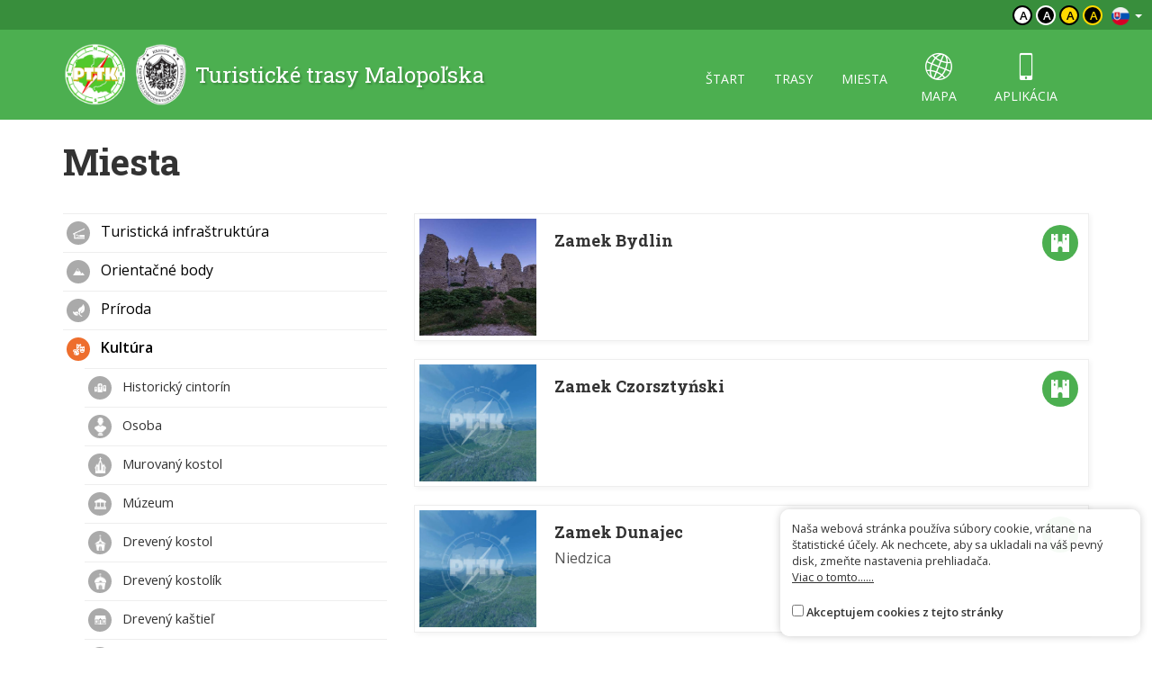

--- FILE ---
content_type: text/html; charset=UTF-8
request_url: https://malopolska.szlaki.pttk.pl/sk/kategoria/51,zamek?Item_page=3
body_size: 4450
content:

<!DOCTYPE html>
<html lang="sk">
<head>
    <meta charset="utf-8">
    <meta http-equiv="X-UA-Compatible" content="IE=edge">
    <meta name="viewport" content="width=device-width, initial-scale=1">
    <meta name="description" content="">
    <meta name="author" content="">


    <meta name="msapplication-square70x70logo" content="/smalltile.png"/>
    <meta name="msapplication-square150x150logo" content="/mediumtile.png"/>
    <meta name="msapplication-wide310x150logo" content="/widetile.png"/>
    <meta name="msapplication-square310x310logo" content="/largetile.png"/>
    <meta name="theme-color" content="#388e3c">

    <link rel="shortcut icon" href="/images/icons/favicon.ico" type="image/x-icon"/>
    <link rel="apple-touch-icon" sizes="57x57" href="/images/icons/apple-touch-icon-57x57.png">
    <link rel="apple-touch-icon" sizes="60x60" href="/images/icons/apple-touch-icon-60x60.png">
    <link rel="apple-touch-icon" sizes="72x72" href="/images/icons/apple-touch-icon-72x72.png">
    <link rel="apple-touch-icon" sizes="76x76" href="/images/icons/apple-touch-icon-76x76.png">
    <link rel="apple-touch-icon" sizes="114x114" href="/images/icons/apple-touch-icon-114x114.png">
    <link rel="apple-touch-icon" sizes="120x120" href="/images/icons/apple-touch-icon-120x120.png">
    <link rel="apple-touch-icon" sizes="144x144" href="/images/icons/apple-touch-icon-144x144.png">
    <link rel="apple-touch-icon" sizes="152x152" href="/images/icons/apple-touch-icon-152x152.png">
    <link rel="apple-touch-icon" sizes="180x180" href="/images/icons/apple-touch-icon-180x180.png">
    <link rel="icon" type="image/png" href="/images/icons/favicon-16x16.png" sizes="16x16">
    <link rel="icon" type="image/png" href="/images/icons/favicon-32x32.png" sizes="32x32">
    <link rel="icon" type="image/png" href="/images/icons/favicon-96x96.png" sizes="96x96">
    <link rel="icon" type="image/png" href="/images/icons/android-chrome-192x192.png" sizes="192x192">

    <!-- Bootstrap core CSS -->
    <link href="/assets/75133246/css/bootstrap.css" rel="stylesheet">
    <link href="/assets/75133246/css/lightbox.css" rel="stylesheet">
    <link href="/assets/75133246/css/style.css?v=1" rel="stylesheet">
    <link href="/assets/75133246/css/ol.css" rel="stylesheet">
    <link href="/assets/75133246/css/main.css" rel="stylesheet">

    <script src="/assets/75133246/js/jquery.js"></script>
    <script src="/assets/75133246/js/jquery-ui.min.js"></script>
    <script src="/assets/75133246/js/bootstrap.min.js"></script>
    <script src="/assets/75133246/js/lightbox.js"></script>
    <script src="/assets/75133246/js/script.js"></script>

    <link href='https://fonts.googleapis.com/css?family=Open+Sans:400,600,300&subset=latin,latin-ext' rel='stylesheet'
          type='text/css'>
    <link href='https://fonts.googleapis.com/css?family=Roboto+Slab:100,400,700&subset=latin,latin-ext' rel='stylesheet'
          type='text/css'>

            <meta property="og:title" content="Miesta - Turistické trasy Malopoľska"/>
            <meta property="og:description" content=""/>
            <meta property="og:url" content="https://malopolska.szlaki.pttk.pl/sk/kategoria/51,zamek?Item_page=3"/>
            <meta property="og:locale" content="sk_SK"/>
            <meta property="og:image" content="https://malopolska.szlaki.pttk.pl/images/default.jpg"/>
    
    <link rel="stylesheet" type="text/css" href="/assets/ae10d3b/listview/styles.css" />
<script type="text/javascript" src="/assets/675fb43/jquery.ba-bbq.min.js"></script>
<title>Miesta - Turistické trasy Malopoľska</title>

    <base href="/"/>
</head>

<body class="">



<div class="header">

	<div class="top">
		
		<!--<div class="languages">
<a href="/kategoria/51,zamek?Item_page=3"><img src="/assets/75133246/images/flag-pl.png" alt="" /></a><a href="/en/kategoria/51,zamek?Item_page=3"><img src="/assets/75133246/images/flag-en.png" alt="" /></a><a href="/de/kategoria/51,zamek?Item_page=3"><img src="/assets/75133246/images/flag-de.png" alt="" /></a></div>-->

<div class="languages">
    <div class="dropdown border-block">
        <span data-toggle="dropdown">
            <img class="flag" src="/assets/8626df1b/img/flags/sk.png" alt="" />            <span class="caret"></span>
        </span>
        <ul class="dropdown-menu dropdown-menu-right shadow">
            <li><a href="/kategoria/51,zamek?Item_page=3"><img class="flag" src="/assets/8626df1b/img/flags/pl.png" alt="" /> Polski</a></li><li><a href="/en/kategoria/51,zamek?Item_page=3"><img class="flag" src="/assets/8626df1b/img/flags/en.png" alt="" /> English</a></li><li><a href="/de/kategoria/51,zamek?Item_page=3"><img class="flag" src="/assets/8626df1b/img/flags/de.png" alt="" /> Deutsch</a></li>        </ul>
    </div>
</div>		
		<div class="change-contrast">
				
				<button class="contrast-button contrast">a</button>
				
				<button class="contrast-button contrast-0">a</button>
				
				<button class="contrast-button contrast-1">a</button>
				
				<button class="contrast-button contrast-2">a</button>
					</div>
	</div>
	
    <div class="menu-content">

		<div class="container">

			<a class="title" href="sk">
				<img src="/assets/75133246/images/logo.png" alt="Logo" />
				<span>Turistické trasy Malopoľska</span>
			</a>

            <button type="button" class="navbar-toggle collapsed" data-toggle="collapse" data-target="#navbar" aria-expanded="false" aria-controls="navbar">
                <span class="sr-only">Toggle navigation</span>
                <span class="icon-bar"></span>
                <span class="icon-bar"></span>
                <span class="icon-bar"></span>
            </button>

            <div id="navbar" class="collapse navbar-collapse">
                <ul class="nav nav-pills" id="yw2">
<li><a href="/sk/start">štart</a></li>
<li><a href="/sk/szlaki">trasy</a></li>
<li><a href="/sk/miejsca">miesta</a></li>
<li class="icon"><a href="/sk/mapa"><span class="icon-globe"></span> mapa</a></li>
<li class="icon"><a href="/sk/aplikacje"><span class="icon-phone"></span> aplikácia</a></li>
</ul>            </div>

		</div> 
    </div>
</div>
<div class="container main">
	
			<h1>Miesta</h1>
			
	<div class="row">
		<div class="col-sm-8 col-sm-push-4">
			
<div id="yw0" class="list-view">
 <div class="items">

<a href="/sk/2815-pttk-malopolska-zamek-bydlin" class="card object horizontal" data-lat="50.387805970442"
   data-lon="19.645413038595" data-id="2815">
    <div class="card-thumb" style="background-image: url('/media/photos/335/m.jpg')"></div>
    <div class="card-desc">
                    <i class="category-icon" style="background-image: url('/media/category/51/icon-xxs.png')"></i>
                <div class="title-wrapper">
                        <div class="title">
                <h3>Zamek Bydlin</h3>
                            </div>
        </div>
        <span class="subtitle">
			                <br>            		</span>
    </div>
</a>
<a href="/sk/1593-pttk-malopolska-zamek-czorsztynski" class="card object horizontal" data-lat="49.43533599986"
   data-lon="20.314190999656" data-id="1593">
    <div class="card-thumb" style="background-image: url('/media/photos/0/m.jpg')"></div>
    <div class="card-desc">
                    <i class="category-icon" style="background-image: url('/media/category/51/icon-xxs.png')"></i>
                <div class="title-wrapper">
                        <div class="title">
                <h3>Zamek Czorsztyński</h3>
                            </div>
        </div>
        <span class="subtitle">
			                <br>            		</span>
    </div>
</a>
<a href="/sk/1765-pttk-malopolska-zamek-dunajec" class="card object horizontal" data-lat="49.421502199873"
   data-lon="20.319249299684" data-id="1765">
    <div class="card-thumb" style="background-image: url('/media/photos/0/m.jpg')"></div>
    <div class="card-desc">
                    <i class="category-icon" style="background-image: url('/media/category/51/icon-xxs.png')"></i>
                <div class="title-wrapper">
                        <div class="title">
                <h3>Zamek Dunajec</h3>
                            </div>
        </div>
        <span class="subtitle">
			                Niedzica            		</span>
    </div>
</a>
<a href="/sk/1569-pttk-malopolska-zamek-kmitow-i-lubomirskich" class="card object horizontal" data-lat="49.916484999669"
   data-lon="20.470343999868" data-id="1569">
    <div class="card-thumb" style="background-image: url('/media/photos/0/m.jpg')"></div>
    <div class="card-desc">
                    <i class="category-icon" style="background-image: url('/media/category/51/icon-xxs.png')"></i>
                <div class="title-wrapper">
                        <div class="title">
                <h3>Zamek Kmitów i Lubomirskich</h3>
                            </div>
        </div>
        <span class="subtitle">
			                <br>            		</span>
    </div>
</a>
<a href="/sk/1737-pttk-malopolska-zamek-krolewski-w-niepolomicach" class="card object horizontal" data-lat="50.033840099942"
   data-lon="20.217589700147" data-id="1737">
    <div class="card-thumb" style="background-image: url('/media/photos/237/m.jpg')"></div>
    <div class="card-desc">
                    <i class="category-icon" style="background-image: url('/media/category/51/icon-xxs.png')"></i>
                <div class="title-wrapper">
                        <div class="title">
                <h3>Zamek Królewski w Niepołomicach</h3>
                            </div>
        </div>
        <span class="subtitle">
			                Niepołomice            		</span>
    </div>
</a>
<a href="/sk/1686-pttk-malopolska-zamek-lipowiec" class="card object horizontal" data-lat="50.07729903826"
   data-lon="19.44531798386" data-id="1686">
    <div class="card-thumb" style="background-image: url('/media/photos/0/m.jpg')"></div>
    <div class="card-desc">
                    <i class="category-icon" style="background-image: url('/media/category/51/icon-xxs.png')"></i>
                <div class="title-wrapper">
                        <div class="title">
                <h3>Zamek Lipowiec</h3>
                            </div>
        </div>
        <span class="subtitle">
			                <br>            		</span>
    </div>
</a>
<a href="/sk/1544-pttk-malopolska-zamek-pieninski" class="card object horizontal" data-lat="49.419782796868"
   data-lon="20.420205649339" data-id="1544">
    <div class="card-thumb" style="background-image: url('/media/photos/0/m.jpg')"></div>
    <div class="card-desc">
                    <i class="category-icon" style="background-image: url('/media/category/51/icon-xxs.png')"></i>
                <div class="title-wrapper">
                        <div class="title">
                <h3>Zamek Pieniński</h3>
                            </div>
        </div>
        <span class="subtitle">
			                <br>            		</span>
    </div>
</a>
<a href="/sk/1760-pttk-malopolska-zamek-rabsztyn" class="card object horizontal" data-lat="50.298944972594"
   data-lon="19.59315204085" data-id="1760">
    <div class="card-thumb" style="background-image: url('/media/photos/337/m.jpg')"></div>
    <div class="card-desc">
                    <i class="category-icon" style="background-image: url('/media/category/51/icon-xxs.png')"></i>
                <div class="title-wrapper">
                        <div class="title">
                <h3>Zamek Rabsztyn</h3>
                            </div>
        </div>
        <span class="subtitle">
			                <br>            		</span>
    </div>
</a>
<a href="/sk/1787-pttk-malopolska-zamek-tarnowskich" class="card object horizontal" data-lat="49.988733000787"
   data-lon="20.9969410147" data-id="1787">
    <div class="card-thumb" style="background-image: url('/media/photos/372/m.jpg')"></div>
    <div class="card-desc">
                    <i class="category-icon" style="background-image: url('/media/category/51/icon-xxs.png')"></i>
                <div class="title-wrapper">
                        <div class="title">
                <h3>Zamek Tarnowskich</h3>
                            </div>
        </div>
        <span class="subtitle">
			                Tarnów            		</span>
    </div>
</a>
<a href="/sk/1788-pttk-malopolska-zamek-tarnowskich-w-roznowie" class="card object horizontal" data-lat="49.772225000006"
   data-lon="20.696519999639" data-id="1788">
    <div class="card-thumb" style="background-image: url('/media/photos/155/m.jpg')"></div>
    <div class="card-desc">
                    <i class="category-icon" style="background-image: url('/media/category/51/icon-xxs.png')"></i>
                <div class="title-wrapper">
                        <div class="title">
                <h3>Zamek Tarnowskich w Rożnowie</h3>
                            </div>
        </div>
        <span class="subtitle">
			                Rożnów            		</span>
    </div>
</a></div> <div class="pager-wrapper"> <ul class="pagination" id="yw1"><li class="previous"><a href="/sk/kategoria/51,zamek?Item_page=2"><span class="glyphicon glyphicon-chevron-left"></span></a></li>
<li class="page"><a href="/sk/kategoria/51,zamek">1</a></li>
<li class="page"><a href="/sk/kategoria/51,zamek?Item_page=2">2</a></li>
<li class="page selected"><a href="/sk/kategoria/51,zamek?Item_page=3">3</a></li>
<li class="page"><a href="/sk/kategoria/51,zamek?Item_page=4">4</a></li>
<li class="page"><a href="/sk/kategoria/51,zamek?Item_page=5">5</a></li>
<li class="next"><a href="/sk/kategoria/51,zamek?Item_page=4"><span class="glyphicon glyphicon-chevron-right"></span></a></li></ul></div><div class="keys" style="display:none" title="/sk/kategoria/51,zamek?Item_page=3"><span>2815</span><span>1593</span><span>1765</span><span>1569</span><span>1737</span><span>1686</span><span>1544</span><span>1760</span><span>1787</span><span>1788</span></div>
</div>
		</div>
		<div class="col-sm-4 col-sm-pull-8">
			
							
				<ul class="side-menu" id="yw3">
<li><a href="/sk/kategoria/13,turistick-infratruktra"> <span class="icon" style="background-image:url('/media/category/13/icon-xxs.png')"></span> Turistická infraštruktúra</a></li>
<li><a href="/sk/kategoria/14,orientan-body"> <span class="icon" style="background-image:url('/media/category/14/icon-xxs.png')"></span> Orientačné body</a></li>
<li><a href="/sk/kategoria/15,prroda"> <span class="icon" style="background-image:url('/media/category/15/icon-xxs.png')"></span> Príroda</a></li>
<li class="active"><a href="/sk/kategoria/16,kultra"> <span class="icon" style="background-image:url('/media/category/16/icon-xxs.png')"></span> Kultúra</a>
<ul>
<li><a href="/sk/kategoria/85,historick-cintorn"> <span class="icon" style="background-image:url('/media/category/85/icon-xxs.png')"></span> Historický cintorín</a></li>
<li><a class="" href="/sk/kategoria/93,osoba"> <span class="icon" style="background-image:url('/media/category/93/icon-xxs.png')"></span>  Osoba</a></li>
<li><a href="/sk/kategoria/88,murovan-kostol"> <span class="icon" style="background-image:url('/media/category/88/icon-xxs.png')"></span> Murovaný kostol</a></li>
<li><a href="/sk/kategoria/31,mzeum"> <span class="icon" style="background-image:url('/media/category/31/icon-xxs.png')"></span> Múzeum</a></li>
<li><a href="/sk/kategoria/32,dreven-kostol"> <span class="icon" style="background-image:url('/media/category/32/icon-xxs.png')"></span> Drevený kostol</a></li>
<li><a href="/sk/kategoria/42,dreven-kostolk"> <span class="icon" style="background-image:url('/media/category/42/icon-xxs.png')"></span> Drevený kostolík</a></li>
<li><a class="" href="/sk/kategoria/44,dreven-katie"> <span class="icon" style="background-image:url('/media/category/44/icon-xxs.png')"></span> Drevený kaštieľ</a></li>
<li><a href="/sk/kategoria/34,kaplnka"> <span class="icon" style="background-image:url('/media/category/34/icon-xxs.png')"></span> Kaplnka</a></li>
<li><a class="" href="/sk/kategoria/41,murovan-katie"> <span class="icon" style="background-image:url('/media/category/41/icon-xxs.png')"></span> Murovaný kaštieľ </a></li>
<li><a href="/sk/kategoria/35,pomnk"> <span class="icon" style="background-image:url('/media/category/35/icon-xxs.png')"></span> Pomník</a></li>
<li><a href="/sk/kategoria/45,al-historick-objekt"> <span class="icon" style="background-image:url('/media/category/45/icon-xxs.png')"></span> Ďalší historický objekt</a></li>
<li><a class="" href="/sk/kategoria/50,svetsk-pamiatka-drevenej-architektry"> <span class="icon" style="background-image:url('/media/category/50/icon-xxs.png')"></span> Svetská pamiatka drevenej architektúry</a></li>
<li class="active"><a href="/sk/kategoria/51,hrad"> <span class="icon" style="background-image:url('/media/category/51/icon-xxs.png')"></span> Hrad</a></li>
</ul>
</li>
<li><a class="" href="/sk/kategoria/98,zgloszenia"> <span class="icon" style="background-image:url('/media/category/98/icon-xxs.png')"></span> Zgłoszenia</a></li>
</ul>						
			
<form id="item-form" action="/sk/kategoria/51,zamek?Item_page=3" method="get">
<input type="hidden" value="3" name="Item_page" />
    <div class="form-group">
        <input placeholder="Hľadaná fráza..." class="form-control" data-url="/sk/map/search?location=0&amp;trip=0" name="SearchItem[query]" id="SearchItem_query" type="text" />    </div>

    <div class="form-group">
        <input class="btn btn-primary" type="submit" name="yt0" value="Hľadaj" />    </div>

</form>
			
		</div>
	</div>
</div>

<div class="footer">
    <div class="container eu-container">			
		<img class="img-responsive center-block" alt="" src="/images/site/ue.png" />	
		<p class="text-muted text-center">Projekt współfinansowany przez Urząd Marszałkowski Województwa Małopolskiego w ramach programu Małopolska Gościnna oraz Unię Europejską w ramach Małopolskiego Regionalnego Programu Operacyjnego na lata 2007-2013</p>
    </div>	

    <div class="bottom">
		<div class="container">
			


    <ul class="bottom-menu">
        <li><a href="/sk/strona/o-stronie">O stránke</a></li>
        <li><a href="/sk/strona/o-projekte">O projekte</a></li>
        <li><a href="/sk/strona/kontakt">Kontakt</a></li>
                <li><a href="/sk/znak-nie-tak">Nesprávny znak?</a></li>
    </ul>

		</div>
    </div>
</div>

<script>var AssetsUrl = '/assets/75133246'</script>

	<div id="accept-cookies-question">
		Naša webová stránka používa súbory cookie, vrátane na štatistické účely. Ak nechcete, aby sa ukladali na váš pevný disk, zmeňte nastavenia prehliadača.<br>
		<a href="https://pl.wikipedia.org/wiki/HTTP_cookie"> Viac o tomto......</a> <br>
        <br>
		<input type="checkbox" value="1" id="accept-cookies"/> <label for="accept-cookies">Akceptujem cookies z tejto stránky</label>
	</div>

	<script>
		$(function() {
			$('#accept-cookies-question input').change(function() {
				App.setCookie('accept', 1, 360)
				$('#accept-cookies-question').fadeOut('fast')
			})
		})
	</script>
	
	<style>
		#accept-cookies-question {
			position: fixed;
			bottom: 1em;
			right: 1em;
            width: 400px;
			background: rgba(255, 255, 255, 0.95);
			padding: 1em;
			color: #333;
			z-index: 10000;
            border-radius: 10px;
            box-shadow: 0 0 10px rgba(0, 0, 0, 0.2);
            font-size: 0.8em;
            max-width: 90%;
		}
		
		#accept-cookies-question a {
			color: #333;
			text-decoration: underline;
		}
	</style>
		

<script type="text/javascript" src="/assets/ae10d3b/listview/jquery.yiilistview.js"></script>
<script type="text/javascript">
/*<![CDATA[*/
jQuery(function($) {
jQuery('#yw0').yiiListView({'ajaxUpdate':[],'ajaxVar':'ajax','pagerClass':'pager\x2Dwrapper','loadingClass':'list\x2Dview\x2Dloading','sorterClass':'sorter','enableHistory':false});
});
/*]]>*/
</script>
</body>
</html>


--- FILE ---
content_type: text/css
request_url: https://malopolska.szlaki.pttk.pl/assets/75133246/css/main.css
body_size: 8251
content:
.default-bg,.card .card-thumb,.category-icon{background-size:100%;background-size:cover;background-repeat:no-repeat;background-position:center center;background-color:#eee}.category-icon{background-size:20px;width:40px;height:40px;border-radius:50%;background-color:#4caf50;display:inline-block}.clearfix:before,.clearfix:after{content:" ";display:table}.clearfix:after{clear:both}.card{display:block;color:#333;padding:5px;border:1px solid #eee;box-shadow:2px 2px 6px rgba(0,0,0,.05);background-color:#fff;transition:all .3s ease-in-out;margin-bottom:20px;position:relative}.card:hover{box-shadow:2px 2px 12px rgba(0,0,0,.1);text-decoration:none;color:#4caf50}.card .card-thumb{position:relative;height:150px;width:100%;height:180px}.card .card-desc{padding:20px 5px 15px 5px;color:#555}.card .card-desc .title-wrapper{display:flex;align-items:center;margin-bottom:.25em}.card .card-desc .trail-sign{flex-shrink:0;margin-right:.75em}.card .card-desc .title h3{margin:0;color:#333;font-size:1.125em;height:1.125em;font-weight:bold;overflow:hidden;text-overflow:ellipsis}.card .card-desc .alt-name{margin-top:.25em;color:#777;font-weight:normal;font-size:.9em}.card.media .card-desc{padding:10px 5px}.card .category-icon{position:absolute;z-index:1;top:12px;left:12px}@media(min-width: 768px){.card.horizontal:before,.card.horizontal:after{content:" ";display:table}.card.horizontal:after{clear:both}.card.horizontal .card-thumb{width:130px;height:130px;float:left}.card.horizontal .category-icon{position:static;top:auto;left:auto;display:block;float:right;margin:-8px -14px 0 8px}.card.horizontal .card-desc{width:calc(100% - 130px);float:left;text-align:left;padding:15px 20px}.card.horizontal .card-desc .title-wrapper{margin-bottom:.5em}.card.horizontal .card-desc .title h3{text-transform:none;height:auto}.card.horizontal .card-desc .subtitle,.card.horizontal .card-desc .subtitle p:last-of-type{margin:0}}.card.trip:not(.horizontal) .card-thumb{height:220px}.card.trip:not(.horizontal) .subtitle{margin-bottom:0}.card.trip:not(.horizontal) .subtitle p{display:inline-block;margin-bottom:0}.card.trip:not(.horizontal) .subtitle p:not(:last-of-type){margin-right:10px}.card.deepen{box-shadow:2px 2px 15px rgba(0,0,0,.15)}.card.small-thumb .card-thumb{height:100px}.card.no-thumb .card-thumb{display:none}.card.no-thumb .card-desc{width:100%}.card.no-thumb .card-desc .title{height:1em;white-space:nowrap;margin-bottom:0;display:block}.card .add-to-planner-btn{background:#4caf50;color:#fff;line-height:40px;text-align:center;display:block;-webkit-transform:translate(50%, -50%);-moz-transform:translate(50%, -50%);-ms-transform:translate(50%, -50%);-o-transform:translate(50%, -50%);transform:translate(50%, -50%);position:absolute;border-radius:50%;top:50%;right:0;width:40px;height:40px;text-decoration:none;cursor:pointer}.card .add-to-planner-btn.selected{background:#ee6e2d}.card.fill-space{width:100%;display:flex;align-items:stretch;flex-direction:column}.card.fill-space .card-thumb{flex-grow:1}.no-transition{transition:none !important}.btn{-webkit-transition:.3s all;-moz-transition:.3s all;-ms-transition:.3s all;-o-transition:.3s all;transition:.3s all}.btn:hover,.btn:focus{-webkit-transition:.3s all;-moz-transition:.3s all;-ms-transition:.3s all;-o-transition:.3s all;transition:.3s all}.btn.btn-primary{background:#ee6e2d;border:0;border-radius:20px;padding-right:20px;padding-left:20px}.btn.btn-primary:hover,.btn.btn-primary:focus{background:#f28f5c}.btn.btn-secondary{border-radius:15px;border:1px solid #888;font-family:"Roboto Slab",sans-serif;font-size:14px;color:#6f6f6f;text-transform:uppercase}.btn.btn-secondary:hover,.btn.btn-secondary:focus{background:#388e3c;border:1px solid #388e3c;color:#fff;outline:none}.btn.round{border-radius:50vh}img.frame{border:1px solid #ccc;padding:2px}img.full{width:100%}.ts-map{height:300px;margin:20px 0}.ts-map .map-item{display:flex;align-items:center;min-width:200px}.ts-map .map-item img{height:80px;width:80px;margin-right:.5rem}.ts-map .map-item span{max-width:200px;display:block;color:#333}.map-popup a{color:#388e3c}.map-popup .subtitle{color:#555;font-size:12px}.map-popup i{float:left;width:60px;height:40px;margin-right:15px;background-size:cover;background-position:center;background-repeat:no-repeat}.text-small{font-size:.8em}.text-xs{font-size:.7em}.mt-0{margin-top:0}.mt-10{margin-top:10px}.mt-20{margin-top:20px}.mt-30{margin-top:30px}.mt-40{margin-top:40px}.mb-0{margin-bottom:0px}.mb-10{margin-bottom:10px}.mb-20{margin-bottom:20px}.mb-30{margin-bottom:30px}.mb-40{margin-bottom:40px}.pb-20{padding-bottom:20px}.pb-30{padding-bottom:30px}.pt-20{padding-top:20px}.pt-30{padding-top:30px}.clear{clear:both}.separator-md{display:block;clear:both;width:100%}@media(max-width: 991px){.separator-md{display:none}}.side-menu{list-style:none;padding:0}.side-menu li{border-top:1px solid #eee}.side-menu li ul{padding:0 0 0 24px}.side-menu li ul li{font-weight:normal;list-style:none;font-size:11pt}.side-menu li ul li a{color:#333}.side-menu li .icon{padding:8px;border-radius:50%;width:26px;height:26px;background:#aaa center center no-repeat;background-size:13px;display:inline-block;vertical-align:middle;margin-right:8px;transition:.3s all}.side-menu li a{display:block;padding:8px 4px;color:#000;transition:.3s all}.side-menu li.active>a{font-weight:bold}.side-menu li.active>a .icon{background-color:#ee6e2d}.side-menu li a:hover{color:#4caf50;text-decoration:none;transition:.3s all}.side-menu li a:hover .icon{background-color:#4caf50;transition:.3s all}.right-col .get-apps a{display:block;margin:10px 35px}.pager-wrapper{text-align:center}.pager-wrapper .pagination a{color:#555}.pager-wrapper .pagination .selected a{color:#fff;background:#ee6e2d}.carousel{height:380px;background:#eee;box-shadow:0 0 15px #ddd inset}.carousel .carousel-control.right,.carousel .carousel-control.left{background-image:none}.carousel .item{background:rgba(0,0,0,0) center center no-repeat;background-size:contain;height:380px}.carousel .item.horizontal{background-size:cover}.loading{height:100px;background:url("/images/layout/ajax-loader.gif") center center no-repeat}.map-container{position:relative}.map-container .glyphicon-resize-small{display:none}.map-container.full{position:fixed;top:0;left:0;height:100%;width:100%;z-index:1001}.map-container.full .glyphicon-resize-full{display:none}.map-container.full .glyphicon-resize-small{display:inline}.map-container.full .ts-map{height:100%;margin:0}.map-container .map-button{position:absolute;top:10px;right:10px;z-index:1000;box-shadow:0 1px 5px rgba(0,0,0,.65);border-radius:4px;width:30px;height:30px;background:#fff;border:0;text-align:center;line-height:30px}.hint-search-row .wrapper{display:flex;align-items:center;margin:.25em 0}.hint-search-row .wrapper.ui-state-active{background-color:#f4f4f4;color:#000}.hint-search-row .wrapper .icon{width:64px;min-height:44px;display:flex;align-items:center;justify-content:center}.hint-search-row .wrapper .icon img{width:24px}.hint-search-row .wrapper .subtitle{font-size:.8em;opacity:.5}.hint-search-row.type-object .icon{position:relative}.hint-search-row.type-object .icon img{position:relative;z-index:2;width:20px}.hint-search-row.type-object .icon:after{content:" ";background:#ee6e2d;width:40px;height:40px;position:absolute;top:50%;left:50%;margin-top:-20px;margin-left:-20px;border-radius:50%}html{height:100%}body{font-family:"Open Sans",sans-serif;min-height:100%;height:100%;font-size:12pt;color:#333}h1{font-size:30pt;font-weight:600;font-family:"Roboto Slab",sans-serif;margin:25px 0 35px;color:#333}h1 img{vertical-align:middle}h1 .subtitle{color:#888;font-family:"Open Sans",sans-serif;font-size:12pt;margin-top:4px}h2,h3{font-weight:400;font-family:"Roboto Slab",sans-serif;color:#388e3c}.languages .caret{border-top-color:#fff}.top{padding:5px;z-index:10;background:#388e3c;text-align:right}.top .languages{float:right;margin-left:10px;margin-right:6px;text-align:left}.top .languages img{height:20px}.top .change-contrast button{width:22px;height:22px;text-align:center;border:2px solid #000;color:#000;background:#fff;display:inline-block;border-radius:50%;line-height:12px;font-weight:bold;font-size:13px;text-transform:uppercase}.top .change-contrast button.contrast-0{border-color:#fff;color:#fff;background:#000}.top .change-contrast button.contrast-1{background:#ffd800}.top .change-contrast button.contrast-2{border-color:#ffd800;color:#ffd800;background:#000}.header{background:#4caf50}.header .menu-content .container{display:flex;align-items:center;justify-content:space-between;flex-wrap:wrap}.header .navbar-collapse{margin-left:auto}.header .navbar-toggle{margin-right:0}.header .navbar-toggle .icon-bar{background:#fff}.header .title{padding:.5em 0;font-size:18pt;color:#fff;text-decoration:none;font-family:"Roboto Slab",sans-serif;text-shadow:2px 2px 2px rgba(0,0,0,.2);display:flex;flex:1;align-items:center}.header .title img{display:inline-block;height:70px;margin-right:10px}@media(max-width: 767px){.header .title{font-size:16pt}.header .title img{display:none}.header .navbar-collapse{width:100%;margin-left:0;padding:.5em 0}.header .navbar-collapse .nav li{margin-top:0;float:none}.header .navbar-collapse .nav li.icon>a{height:auto;vertical-align:middle}.header .navbar-collapse .nav li.icon>a span{display:inline-block;margin:0 .5em 0 0}}.header .nav>li{margin-top:35px}.header .nav>li>a{color:#fff;font-size:14px;margin-bottom:2px;text-transform:uppercase}.header .nav>li.active a,.header .nav>li a:hover{background-color:#388e3c;transition:.3s}.header .nav>li.icon{margin-top:0px}.header .nav>li.icon>a{border-radius:0;margin:0 5px;height:100px}.header .nav>li.icon>a span{margin:16px 0 8px;text-align:center;display:block;font-size:30px}.footer{padding-top:10px}.footer .logo{background:url("../images/layout/logo-small.png") top left no-repeat;width:43px;height:39px;display:block;float:left}.footer .logo.cotg{background-position:top right;width:33px}.footer .eu-container{padding:30px 0 10px}.footer .eu-container p{font-size:12px;margin:10px auto;max-width:500px;color:#4f4f4f}.amistad{float:right;line-height:40px;font-size:12px}.bottom-menu{float:left;line-height:20px;font-size:14px;margin:0;padding:5px 0;list-style:none}.bottom-menu li{display:inline-block;border-right:1px solid #ccc}.bottom-menu li:last-child{border:none}.bottom-menu li a{color:#4f4f4f;padding:0 10px;display:inline-block}body.contrast-0{background:#000 !important;font-size:14pt}body.contrast-0 *:not(select):not(.btn):not(.contrast-button){color:#fff !important}body.contrast-0 .form-control{border:2px solid #fff;color:#fff;background:#000}body.contrast-0 .form-control::placeholder{color:#fff;opacity:.8}body.contrast-0 .header{border-bottom:2px solid #fff}body.contrast-0 .header .nav>li.active a,body.contrast-0 .header .nav>li a:hover{background:#fff !important;color:#000 !important}body.contrast-0 .header .nav>li.active a span,body.contrast-0 .header .nav>li a:hover span{color:#000 !important}body.contrast-0 .side-menu li{border-color:#fff}body.contrast-0 .side-menu li .icon{background-color:#000 !important;border:1px solid #fff}body.contrast-0 .category-icon{background-color:#000;border:1px solid #fff}body.contrast-0 .header,body.contrast-0 .top,body.contrast-0 .card,body.contrast-0 .pagination li a,body.contrast-0 .panel{background:#000 !important}body.contrast-0 .btn{color:#000 !important;background-color:#fff !important}body.contrast-0 .card,body.contrast-0 .panel{border:2px solid #fff}body.contrast-0 .entry .featured-image img,body.contrast-0 .loop-pagination,body.contrast-0 .searchandfilter{border-color:#000 !important}body.contrast-0 .title-info .language-select ul li:hover,body.contrast-0 .title-info .language-select ul li.active{background:#fff !important}body.contrast-0 .breadcrumbs-container{border-color:#000}body.contrast-1{background:#ffd800 !important;font-size:14pt}body.contrast-1 *:not(select):not(.btn):not(.contrast-button){color:#000 !important}body.contrast-1 .form-control{border:2px solid #000;color:#000;background:#ffd800}body.contrast-1 .form-control::placeholder{color:#000;opacity:.8}body.contrast-1 .header{border-bottom:2px solid #000}body.contrast-1 .header .nav>li.active a,body.contrast-1 .header .nav>li a:hover{background:#000 !important;color:#ffd800 !important}body.contrast-1 .header .nav>li.active a span,body.contrast-1 .header .nav>li a:hover span{color:#ffd800 !important}body.contrast-1 .side-menu li{border-color:#000}body.contrast-1 .side-menu li .icon{background-color:#000 !important;border:1px solid #000}body.contrast-1 .category-icon{background-color:#000;border:1px solid #000}body.contrast-1 .header,body.contrast-1 .top,body.contrast-1 .card,body.contrast-1 .pagination li a,body.contrast-1 .panel{background:#ffd800 !important}body.contrast-1 .btn{color:#ffd800 !important;background-color:#000 !important}body.contrast-1 .card,body.contrast-1 .panel{border:2px solid #000}body.contrast-1 .entry .featured-image img,body.contrast-1 .loop-pagination,body.contrast-1 .searchandfilter{border-color:#ffd800 !important}body.contrast-1 .title-info .language-select ul li:hover,body.contrast-1 .title-info .language-select ul li.active{background:#000 !important}body.contrast-1 .breadcrumbs-container{border-color:#000}body.contrast-2{background:#000 !important;font-size:14pt}body.contrast-2 *:not(select):not(.btn):not(.contrast-button){color:#ffd800 !important}body.contrast-2 .form-control{border:2px solid #ffd800;color:#ffd800;background:#000}body.contrast-2 .form-control::placeholder{color:#ffd800;opacity:.8}body.contrast-2 .header{border-bottom:2px solid #ffd800}body.contrast-2 .header .nav>li.active a,body.contrast-2 .header .nav>li a:hover{background:#ffd800 !important;color:#000 !important}body.contrast-2 .header .nav>li.active a span,body.contrast-2 .header .nav>li a:hover span{color:#000 !important}body.contrast-2 .side-menu li{border-color:#ffd800}body.contrast-2 .side-menu li .icon{background-color:#000 !important;border:1px solid #ffd800}body.contrast-2 .category-icon{background-color:#000;border:1px solid #ffd800}body.contrast-2 .header,body.contrast-2 .top,body.contrast-2 .card,body.contrast-2 .pagination li a,body.contrast-2 .panel{background:#000 !important}body.contrast-2 .btn{color:#000 !important;background-color:#ffd800 !important}body.contrast-2 .card,body.contrast-2 .panel{border:2px solid #ffd800}body.contrast-2 .entry .featured-image img,body.contrast-2 .loop-pagination,body.contrast-2 .searchandfilter{border-color:#000 !important}body.contrast-2 .title-info .language-select ul li:hover,body.contrast-2 .title-info .language-select ul li.active{background:#ffd800 !important}body.contrast-2 .breadcrumbs-container{border-color:#000}body.home .header{background:rgba(0,0,0,0);text-align:center;position:relative;z-index:2}body.home .header .title{font-size:26pt}body.home .header .title img{height:100px}@media(max-width: 767px){body.home .header .title{line-height:1.5em;display:block}body.home .header img{display:block;margin:0 auto .5em}}body.home .home-container{padding-top:15px;min-height:100%;position:relative}body.home .home-container .graphic{height:550px;left:0;margin-top:-300px;position:absolute;top:50%;width:60%;pointer-events:none}body.home .home-container .graphic .default{height:550px;background:url("/images/site/choose.png") right 70% no-repeat;transition:.5s;transition-delay:.3s;position:relative}body.home .home-container .graphic .default span{font-family:"Roboto Slab",sans-serif;font-size:20pt;text-shadow:1px 1px 3px rgba(0,0,0,.4);color:#fff;position:absolute;top:45%;left:30%}body.home .home-container .graphic.active .default{opacity:0;transition:.5s}body.home .home-container .graphic>div{height:550px;position:absolute;top:0;left:0;width:100%}body.home .home-container .about{color:#fff;padding:5px 0;font-size:12px;position:absolute;bottom:0;left:0}body.home .home-container .about a{color:#fff;text-shadow:1px 1px 1px #000}body.home .home-container .eu-container{bottom:20px;color:#fff;font-size:12px;left:50%;margin:0 auto 0 -250px;position:absolute;width:500px}@media(max-width: 767px){body.home .home-container .eu-container{position:relative;width:auto;left:auto;margin:1em}}body.home .languages{position:absolute;top:10px;right:10px;z-index:10}body.home .languages img{height:20px}body.home .bottom{position:absolute;bottom:0;left:10px}@media(max-width: 767px){body.home .bottom{position:relative;left:auto;margin:1em}}body.home .bottom a{font-size:9pt;color:#fff}body.home .eu-container img{margin-bottom:10px}.page-map{overflow:hidden}.page-map .rescue-app{z-index:1000;position:absolute;bottom:40px;right:50px;height:60px;padding:0;display:flex;justify-content:flex-end;justify-items:flex-end;width:320px}.page-map .rescue-app .link{width:60px;display:inline-block;text-align:right}.page-map .rescue-app .link:hover a.app img,.page-map .rescue-app .link .info:hover a.app img{transform:scale(1.1)}.page-map .rescue-app .link:hover .info,.page-map .rescue-app .link .info:hover .info{display:block;opacity:1}.page-map .rescue-app .link a.app img{max-height:100%;height:60px;box-shadow:0 0 10px rgba(0,0,0,.3);border-radius:9999px;transition:all .3s}.page-map .rescue-app .link .info{display:none;opacity:0;right:0px;position:absolute;z-index:1001;bottom:60px;transition:all .3s;max-width:calc(100vw - 80px)}.page-map .rescue-app .link .info .content{margin-bottom:18px;text-align:center;background-color:#fff;padding:10px;font-size:14px;font-weight:600;border-radius:10px;box-shadow:0 0 10px rgba(0,0,0,.3)}.page-map .rescue-app .link .info .content:after{content:"";position:absolute;bottom:18px;right:20px;width:0;height:0;border:10px solid rgba(0,0,0,0);border-top-color:#fff;border-bottom:0;margin-left:-10px;margin-bottom:-10px}.page-map .map-plan-route-button{position:absolute;bottom:20px;left:50%;z-index:20;transform:translate(-50%, 0)}.page-map .map-container{position:fixed;top:0;left:0;right:0;bottom:0;background:#f2efe9}.page-map .map-container.picker{cursor:crosshair}.page-map .languages{position:absolute;z-index:10;right:5px;top:5px}.page-map .languages img{width:30px}.page-map .map-buttons{position:absolute;z-index:10;right:0;top:45px}.page-map .map-buttons a{color:#333;text-decoration:none}.page-map .map-buttons .wrapper{margin-bottom:20px}.page-map .map-buttons .wrapper.hoverable{text-align:right}.page-map .map-buttons .wrapper.hoverable .view{display:inline-block;overflow:hidden}.page-map .map-buttons .wrapper.hoverable .view .title{display:none}.page-map .map-buttons .wrapper.layers{margin-bottom:50px}.page-map .map-buttons .view{box-shadow:0 0 5px rgba(0,0,0,.3);background:#fff}.page-map .map-buttons .view.active{background:#4caf50;color:#fff}.page-map .map-buttons .view.active .icon{color:#fff}.page-map .map-buttons .view.clickable{cursor:pointer}.page-map .map-buttons .view .icon{size:2em;line-height:40px;width:40px;text-align:center;display:inline-block;vertical-align:middle}.page-map .map-buttons .view .icon img{width:16px}.page-map .map-buttons .view .title{vertical-align:middle;display:inline-block;white-space:nowrap;padding:5px 10px;margin:0;font-weight:normal;overflow:initial !important}.page-map .map-buttons .view .subtitle{display:none;font-size:10px;opacity:.5;padding-top:4px;overflow:hidden;white-space:nowrap;text-overflow:ellipsis}.page-map .map-buttons .view.search input{display:none;outline:none;background:#fff;height:40px;width:250px;border:0;padding:10px;color:#444}.page-map .search-panel .wrapper{position:relative}.page-map .search-panel .wrapper span{position:absolute;top:50%;margin-top:-0.5em;left:0;color:#999}.page-map .search-panel input[type=text]{display:block;border:0;border-bottom:1px solid #ccc;outline:0;padding:5px 5px 5px 25px;height:100%;width:100%}.page-map .search-panel .buttons{text-align:center}.page-map .search-panel button{padding-left:10px;padding-right:15px;margin:2em .5em 0}.page-map .search-panel button span{font-size:18px;display:inline-block;vertical-align:middle;margin:-2px 3px 0 0}.page-map .trip-info{position:relative}.page-map .trip-info .closer{position:absolute;background:none;border:none;color:#999;font-weight:bold;font-size:30px;top:5px;right:15px;z-index:10}.page-map .trip-info .content{clear:both;padding-right:10px}.page-map .trip-info .card.trip{padding:0;border:0;box-shadow:none}.page-map .trip-info .card.trip .trail-sign{margin:0 1em 0 0}.page-map .trip-info .card.trip .sign-wrapper{color:#777;display:flex;align-items:center}.page-map .trip-info .card.trip .card-desc{padding:5px 0}.page-map .trip-info .card.trip .card-desc .title{height:auto}.page-map .trip-info .card.trip .subtitle{margin-top:10px;display:flex;flex-wrap:wrap;justify-content:space-between}.page-map .trip-info .card.trip .subtitle.with-duration span{width:50%}.page-map .trip-info .card.trip .subtitle span{text-align:center;margin:.5em 0}.page-map .trip-info .trail-child{padding:.5em;border:1px solid #ccc;font-size:14px;cursor:pointer;margin-top:.5em}.page-map .trip-info .children{list-style:none;padding:0}.page-map .trip-info .children li{background:#f4f4f4;font-size:12px;border-radius:.5em;margin-bottom:.5em;display:flex;justify-content:space-between;padding:.5em 1em;cursor:pointer}.page-map .side-panel{position:fixed;top:0;left:0;padding:10px 0 10px 10px;width:380px;z-index:15;max-width:calc(100% - 30px);-webkit-transition:.3s all;-moz-transition:.3s all;-ms-transition:.3s all;-o-transition:.3s all;transition:.3s all}.page-map .side-panel.collapsed{transform:translateX(-100%);-webkit-transition:.3s all;-moz-transition:.3s all;-ms-transition:.3s all;-o-transition:.3s all;transition:.3s all}.page-map .side-panel.collapsed .top .toggle span{transform:rotate(180deg)}@media(max-width: 767px){.page-map .side-panel{padding:0}}.page-map .side-panel .nav a{color:#388e3c}.page-map .side-panel .loading-container{background:rgba(255,255,255,.9);position:absolute;top:0;left:0;bottom:0;right:0;z-index:100;transition:background .5s;display:none}.page-map .side-panel .view{padding:20px;box-shadow:0 0 10px rgba(0,0,0,.3);background:#fff;transition:.3s all}.page-map .side-panel .view.hideable{display:none}.page-map .side-panel .view h2{margin:5px 0}.page-map .side-panel .view .desc{color:#888;font-size:11px}.page-map .side-panel .view.top{background:#4caf50;position:relative;height:90px}.page-map .side-panel .view.top img{width:100px;margin-left:-5px;float:left}.page-map .side-panel .view.top h2{color:#fff;margin-top:-6px;margin-left:100px}.page-map .side-panel .view.top h2 .subtitle{font-size:12pt}.page-map .side-panel .view.top .toggle{position:absolute;width:20px;height:40px;line-height:40px;padding:0 4px 0 0;border-radius:0 10px 10px 0;background:#3d8b40;border:0;color:#6ec071;top:25px;right:-20px}.page-map .side-panel .view.center{max-height:calc(100vh - 185px)}.page-map .side-panel .view.center-bottom{max-height:calc(100vh - 110px)}.page-map .side-panel .view.bottom{height:75px}.page-map .side-panel .view.with-scroll{position:relative;padding:0}.page-map .side-panel .view.with-scroll:before,.page-map .side-panel .view.with-scroll:after{content:" ";z-index:1;left:0;right:0;height:20px;background:red;position:absolute}.page-map .side-panel .view.with-scroll:before{top:0;background:linear-gradient(to bottom, rgb(255, 255, 255), rgba(255, 255, 255, 0))}.page-map .side-panel .view.with-scroll:after{bottom:0;background:linear-gradient(to bottom, rgba(255, 255, 255, 0), rgb(255, 255, 255))}.page-map .side-panel .view .scrollview{overflow-y:auto;padding:20px;height:100%;max-height:inherit}.page-map .side-panel .view .step{display:none}.page-map .side-panel .view .route-points{list-style:none;padding:0;margin:10px -5px 10px -10px}.page-map .side-panel .view .route-points li{cursor:move;border-radius:4px;position:relative;border:1px solid #fff}.page-map .side-panel .view .route-points li:hover{border:1px dashed #ccc;background:#f5f5f5}.page-map .side-panel .view .route-points li .route-point{padding:10px 15px;line-height:24px}.page-map .side-panel .view .route-points li.ui-sortable-helper{background:#fff;box-shadow:2px 2px 4px rgba(0,0,0,.2)}.page-map .side-panel .view .route-points li .letter{width:24px;background:#4caf50;border-radius:50%;display:inline-block;text-align:center;color:#fff;margin-right:10px;float:left;margin-top:5px}.page-map .side-panel .view .route-points li .remove{display:none;text-decoration:none;color:#999;position:absolute;right:-10px;top:50%;margin-top:-10px;width:20px;background:#fff;border:1px solid #ccc;border-radius:50%;line-height:18px;text-align:center;height:20px}.page-map .side-panel .view .route-points li .remove:hover{color:#fff;background:#c00}.page-map .side-panel .view .route-points li .name{display:none}.page-map .side-panel .view .route-points li.with-data .letter{margin-top:0}.page-map .side-panel .view .route-points li.with-data .remove{right:10px;display:block}.page-map .side-panel .view .route-points li.with-data .input-group{display:none}.page-map .side-panel .view .route-points li.with-data .name{display:block;padding-right:20px;white-space:nowrap;overflow:hidden;text-overflow:ellipsis}.page-map .side-panel .view .route-points.with-via li:hover .remove{display:block}.page-map .side-panel .view .filter-box:first-of-type{margin-top:20px}.page-map .side-panel .view .filter-box .filter-header{border-top:1px solid #ccc;color:#388e3c;font-family:"Roboto Slab",sans-serif;padding:20px 10px 20px 5px;font-weight:bold;display:flex;align-items:center;position:relative}.page-map .side-panel .view .filter-box .filter-header.collapse{cursor:pointer}.page-map .side-panel .view .filter-box .filter-header.collapse .toggle{-webkit-transition:.3s all;-moz-transition:.3s all;-ms-transition:.3s all;-o-transition:.3s all;transition:.3s all;position:absolute;right:10px;top:30px;color:#aaa}.page-map .side-panel .view .filter-box .filter-header.collapsed .toggle{-webkit-transform:rotate(180deg);-moz-transform:rotate(180deg);-ms-transform:rotate(180deg);-o-transform:rotate(180deg);transform:rotate(180deg)}.page-map .side-panel .view .filter-box .filter-header i{font-size:24px;margin-right:8px}.page-map .side-panel .view .filter-box .filter-header .badge{margin-left:15px}.page-map .side-panel .view .filter-box .filter-form{border-top:1px solid #ccc}.page-map .side-panel .view .filter-box .filter-form .padding{padding:20px 10px 20px 5px}.page-map .side-panel .view .filter-box .filter-form .add-more-row{overflow:hidden;max-height:60px;-webkit-transition:.3s all;-moz-transition:.3s all;-ms-transition:.3s all;-o-transition:.3s all;transition:.3s all}.page-map .side-panel .view .filter-box .filter-form .add-more-text{cursor:pointer}.page-map .side-panel .view .filter-box .filter-form .add-more-text i{margin-right:10px}.page-map .side-panel .view .filter-box .filter-form .app-code{font-size:48px;color:#555}.page-map .side-panel .view .filter-box .filter-form .app-links a{display:inline-block;margin:0 10px}.page-map .side-panel .view .filter-box .filter-form .app-links a img{height:40px}.page-map .side-panel .view .midgrey-txt{color:#555;font-size:.9em;margin:10px 0}.page-map .side-panel .view .result{padding-right:10px}.page-map .side-panel .card .subtitle span{white-space:nowrap}.page-map .side-panel .button-wrapper{display:flex;align-items:center;justify-content:center}.page-map .side-panel .button-wrapper button{margin:.25em;font-size:.8em}.page-map .map-panel{position:absolute;padding:10px;box-shadow:0 0 5px rgba(0,0,0,.3);background:#fff;z-index:10}.page-map .tag-legend{bottom:8px;right:44px;display:none}.page-map .tag-legend ul{list-style:none;padding:0;margin:5px 0 0}.page-map .tag-legend ul li{font-size:11px}.page-map .plot-view{display:none;font-size:11px;height:100px}.page-map .layer-picker .wrapper{display:inline-block;padding:0 10px;vertical-align:top}.page-map .layer-picker .wrapper .layer{border:1px solid #ccc;padding:2px;margin:4px;background:#fff;border-radius:50%;cursor:pointer;display:inline-block;transition:all .3s;position:relative}.page-map .layer-picker .wrapper .layer:hover{transition:all .3s;padding:6px;margin:0}.page-map .layer-picker .wrapper .layer img{border-radius:50%}.page-map .layer-picker .wrapper .layer .icon{position:absolute;right:5px;top:5px;background:#4caf50;display:inline-block;width:20px;line-height:20px;color:#fff;text-align:center;border-radius:50%;display:none;font-size:12px}.page-map .layer-picker .wrapper .layer.active{border-color:#4caf50}.page-map .layer-picker .wrapper .layer.active .icon{display:block}.page-map .layer-picker .wrapper .title{text-align:center;color:#555;font-size:12px;display:block;padding:5px 0 10px}.page-map .add-to-planner-btn.selected,.page-map #picked-places .add-to-planner-btn{background:#ee6e2d}.page-map .add-to-planner-btn:not(.selected) .icon-check,.page-map .add-to-planner-btn.selected .icon-plus{display:none}@media(min-width: 768px){.page-map .modal-dialog{margin-right:50px;margin-left:auto}}.ol-popup{position:absolute;background-color:#fff;-webkit-filter:drop-shadow(0 1px 4px rgba(0, 0, 0, 0.2));filter:drop-shadow(0 1px 4px rgba(0, 0, 0, 0.2));padding:5px 25px 5px 5px;border-radius:5px;border:1px solid #ccc;bottom:12px;left:-50px;min-width:280px;z-index:2}.ol-popup a{color:#444;text-decoration:none}.ol-popup:after,.ol-popup:before{top:100%;border:solid rgba(0,0,0,0);content:" ";height:0;width:0;position:absolute;pointer-events:none}.ol-popup:after{border-top-color:#fff;border-width:10px;left:48px;margin-left:-10px}.ol-popup:before{border-top-color:#ccc;border-width:11px;left:48px;margin-left:-11px}.ol-popup .closer{text-decoration:none;position:absolute;top:8px;right:8px;color:#777}.ol-popup .closer:hover{color:#333}.ol-popup .buttons{font-size:10px;padding:10px 5px 5px}.ol-popup .buttons a{color:blue;display:inline-block;margin:0 4px;cursor:pointer}.ol-popup .buttons a:hover{text-decoration:underline}.ol-popup .loading{height:34px}.ol-popup .card.trip{cursor:pointer}.ol-popup .card.trip:hover{background:#f5f5f5}.ol-popup .card.trip .trail-sign{margin-right:.5em;flex-shrink:0}.ol-popup .card.trip.trail-parent{border-bottom:none}.ol-popup .card.trip .card-desc{padding:0px;min-height:40px;display:flex;flex-direction:column;justify-content:center}.ol-popup .card.trip .alt-name{white-space:nowrap;overflow:hidden;text-overflow:ellipsis;font-size:10px}.ol-popup .card.trip .trail-child{font-size:12px;color:#999;margin-top:.5em}.ol-popup .card.trip .title{font-size:14px;max-width:240px;overflow:hidden}.ol-popup .card.trip .subtitle{display:none}.ol-popup .card.object .card-desc{padding:5px 10px}.ol-popup .card.horizontal{box-shadow:none;border-width:0 0 1px 0;background-color:rgba(0,0,0,0);margin:0;display:flex}.ol-popup .card.horizontal .card-thumb{width:50px;height:50px;flex-shrink:0}.ol-popup .card.horizontal .card-desc{width:auto;float:none}.ol-popup .card.horizontal .card-desc .title{margin:0}.ol-popup .card.horizontal .add-to-planner-btn{width:24px;height:24px;line-height:24px;font-size:10px;right:10px}.ol-popup .card.horizontal .more{color:#ee6e2d;display:block;font-size:12px}.ol-popup .navigate-popup{color:#444;font-size:14px;padding:10px 10px 0}.marker-tooltip{position:absolute;background:#fff;padding:.25em .5em;z-index:1;border-radius:4px;font-size:.7em;transform:translate(-50%, -160%);box-shadow:0 0 10px rgba(0,0,0,.4);pointer-events:none}.measure-tooltip{position:relative;background:#fff;border-radius:4px;padding:2px 4px;white-space:nowrap;font-size:10px;color:#333;box-shadow:0 2px 8px rgba(0,0,0,.5);opacity:.8}.measure-tooltip:before{border-top:6px solid #fff;border-right:6px solid rgba(0,0,0,0);border-left:6px solid rgba(0,0,0,0);content:"";position:absolute;bottom:-6px;margin-left:-7px;left:50%;z-index:3}.measure-tooltip.current{opacity:1;font-weight:bold}.ol-scale-line{bottom:8px;right:8px;position:absolute}.ol-scale-line-inner{border-bottom:2px solid #000;font-weight:bold;color:#000;font-size:10px;font-weight:bold;text-align:center;margin:1px;will-change:contents,width}.category-picker .modal-body{background:#eee}.category-picker .modal-footer{margin:0}.category-picker ul{list-style:none}.category-picker .checker{float:right;padding:10px;position:absolute;top:1px;right:0;border-left:1px solid #eee}.category-picker .icon{width:24px;height:24px;border-radius:50%;background:#388e3c;display:inline-block;margin-right:10px;vertical-align:middle;text-align:center}.category-picker .icon img{max-width:14px;max-height:14px;display:inline-block;margin-top:-2px}.category-picker .categories{clear:both;padding:0}.category-picker .categories>li{position:relative}.category-picker .categories>li>.title{cursor:pointer;padding:10px;display:block;box-shadow:0 0 8px #ccc;background:#fff;margin:10px 0}.category-picker .categories .line{display:inline-block;width:60px;margin-right:40px;float:right;height:20px;margin-top:3px}.category-picker .categories .line.dotted{background-position:0 -20px}.category-picker .categories .line.square{background-position:0 -40px}.category-picker .categories .line.mid{background-position:0 -60px}.category-picker .categories .line.short{background-position:0 -80px}.category-picker .categories .line.da_sq{background-position:0 -100px}.category-picker .categories .line.da_sq_sq{background-position:0 -120px}.category-picker .categories ul{display:none}.category-picker .categories ul li{padding:4px 0;border-bottom:1px solid #ddd}.category-picker .categories ul li label{display:block;margin:0;font-weight:normal}.category-picker .categories ul li input{float:right;margin:0 10px}.category-picker .categories ul li:last-child{border:none}.draw-panel{position:relative}.draw-panel .loading{position:absolute;height:100%;left:0;top:0;right:0;background-color:rgba(255,255,255,.8);z-index:10}.draw-panel .alert{padding:.5em;font-size:.8em;margin-bottom:.5em}.draw-panel .mode{padding-top:.5em}.draw-panel .length{padding-top:.5em;font-size:.9em;color:#555}.draw-panel .length .value{color:#000;font-weight:bold;font-size:1.1em}.draw-panel .buttons{padding-top:.5em;text-align:center}.draw-panel #draw-undo{position:absolute;right:0;top:0;transform:scaleX(-1)}.search-options{display:flex;align-items:center;justify-content:center;gap:.75em;padding-top:.25em}.search-options input{margin-right:.25em}.search-options label{font-weight:normal;font-size:.8em}.item-detail .carousel{margin-bottom:20px}.item-detail .contact{margin-bottom:20px;font-size:16px;line-height:200%}.item-detail .info-row a{color:#444}.item-detail .info-row .category-icon{margin-right:.5rem;vertical-align:middle}.item-detail .info-row img,.item-detail .info-row .icon,.item-detail .info-row .glyphicon{display:inline-block;width:20px;margin-right:3px;vertical-align:middle;color:#6f6f6f}.item-detail .info-row .icon{height:20px;background:url("/images/layout/icons.png")}.item-detail .info-row .icon.gps{background-position:-20px 0}.item-detail .info-row .icon.elevation{background-position:-40px 0}.item-detail .info-row .icon.distance{background-position:-60px 0}.item-detail .info-row .icon.category{background-position:-80px 0}.plot-container{position:relative;display:none;padding:0 0 1.5rem 2.5rem}.plot-container .trip-plot{height:120px}.plot-container .xaxis,.plot-container .yaxis{font-size:10px;color:#999;position:absolute}.plot-container .yaxis{transform:rotateZ(-90deg);-moz-transform:rotateZ(-90deg);transform-origin:0 0;-moz-transform-origin:0 0;left:-5px;bottom:0;width:120px;text-align:center}.plot-container .xaxis{bottom:0;text-align:center;width:100%}.trail-sign{display:inline-block;border:1px solid #444;overflow:hidden;text-align:center;position:relative;width:40px;background-color:#fff;vertical-align:middle}.trail-sign .color{display:inline-block;background:#ccc;position:absolute}.trail-sign.foot{height:34px}.trail-sign.foot .color{left:0;right:0;top:10px;bottom:9px}.trail-sign.edu{height:40px}.trail-sign.edu .color{left:-10px;right:-10px;top:16px;height:8px;transform:rotate(45deg)}.trail-sign.walk{height:40px}.trail-sign.walk .color{left:0;right:0;top:0;bottom:0}.trail-sign.walk .color:after{content:" ";position:absolute;top:0;left:0;width:0;height:0;border-style:solid;border-width:0 38px 38px 0;border-color:rgba(0,0,0,0) #fff rgba(0,0,0,0) rgba(0,0,0,0)}.trail-sign.bike,.trail-sign.mtb{height:40px;background-position:0 -5px;background-repeat:no-repeat;background-size:contain}.trail-sign.bike .color,.trail-sign.mtb .color{bottom:4px;left:7px;width:24px;height:8px}.trail-sign.horse{height:40px}.trail-sign.horse .color{top:10px;left:10px;width:20px;height:20px;border-radius:50%}.trail-sign.misc{border-radius:50%;height:40px}.trail-sign.misc .color{border-radius:50%;left:4px;right:4px;top:4px;bottom:4px}.trip-data span{display:inline-block;margin-right:15px;font-weight:bold}.item-map{height:380px;margin:0 0 20px}.container-hidden{overflow:hidden;height:0}/*! jQuery UI - v1.12.1 - 2017-07-24
* http://jqueryui.com
* Includes: draggable.css, core.css, resizable.css, sortable.css, autocomplete.css, menu.css
* Copyright jQuery Foundation and other contributors; Licensed MIT */.ui-draggable-handle{-ms-touch-action:none;touch-action:none}.ui-helper-hidden{display:none}.ui-helper-hidden-accessible{border:0;clip:rect(0 0 0 0);height:1px;margin:-1px;overflow:hidden;padding:0;position:absolute;width:1px}.ui-helper-reset{margin:0;padding:0;border:0;outline:0;line-height:1.3;text-decoration:none;font-size:100%;list-style:none}.ui-helper-clearfix:before,.ui-helper-clearfix:after{content:"";display:table;border-collapse:collapse}.ui-helper-clearfix:after{clear:both}.ui-helper-zfix{width:100%;height:100%;top:0;left:0;position:absolute;opacity:0;filter:Alpha(Opacity=0)}.ui-front{z-index:100}.ui-state-disabled{cursor:default !important;pointer-events:none}.ui-icon{display:inline-block;vertical-align:middle;margin-top:-0.25em;position:relative;text-indent:-99999px;overflow:hidden;background-repeat:no-repeat}.ui-widget-icon-block{left:50%;margin-left:-8px;display:block}.ui-widget-overlay{position:fixed;top:0;left:0;width:100%;height:100%}.ui-resizable{position:relative}.ui-resizable-handle{position:absolute;font-size:.1px;display:block;-ms-touch-action:none;touch-action:none}.ui-resizable-disabled .ui-resizable-handle,.ui-resizable-autohide .ui-resizable-handle{display:none}.ui-resizable-n{cursor:n-resize;height:7px;width:100%;top:-5px;left:0}.ui-resizable-s{cursor:s-resize;height:7px;width:100%;bottom:-5px;left:0}.ui-resizable-e{cursor:e-resize;width:7px;right:-5px;top:0;height:100%}.ui-resizable-w{cursor:w-resize;width:7px;left:-5px;top:0;height:100%}.ui-resizable-se{cursor:se-resize;width:12px;height:12px;right:1px;bottom:1px}.ui-resizable-sw{cursor:sw-resize;width:9px;height:9px;left:-5px;bottom:-5px}.ui-resizable-nw{cursor:nw-resize;width:9px;height:9px;left:-5px;top:-5px}.ui-resizable-ne{cursor:ne-resize;width:9px;height:9px;right:-5px;top:-5px}.ui-sortable-handle{-ms-touch-action:none;touch-action:none}.ui-autocomplete{position:absolute;top:0;left:0;cursor:default}.ui-menu{list-style:none;padding:0;margin:0;display:block;outline:0}.ui-menu .ui-menu{position:absolute}.ui-menu .ui-menu-item{margin:0;cursor:pointer;list-style-image:url("[data-uri]")}.ui-menu .ui-menu-item-wrapper{position:relative;padding:3px 1em 3px .4em}.ui-menu .ui-menu-divider{margin:5px 0;height:0;font-size:0;line-height:0;border-width:1px 0 0 0}.ui-menu-icons{position:relative}.ui-menu-icons .ui-menu-item-wrapper{padding-left:2em}.ui-menu .ui-icon{position:absolute;top:0;bottom:0;left:.2em;margin:auto 0}.ui-menu .ui-menu-icon{left:auto;right:0}.ui-state-active,.ui-widget-content .ui-state-active,.ui-widget-header .ui-state-active,a.ui-button:active,.ui-button:active,.ui-button.ui-state-active:hover{background:#4caf50;font-weight:normal;color:#fff}.ui-autocomplete{background:#fff;box-shadow:2px 2px 5px rgba(0,0,0,.3)}
